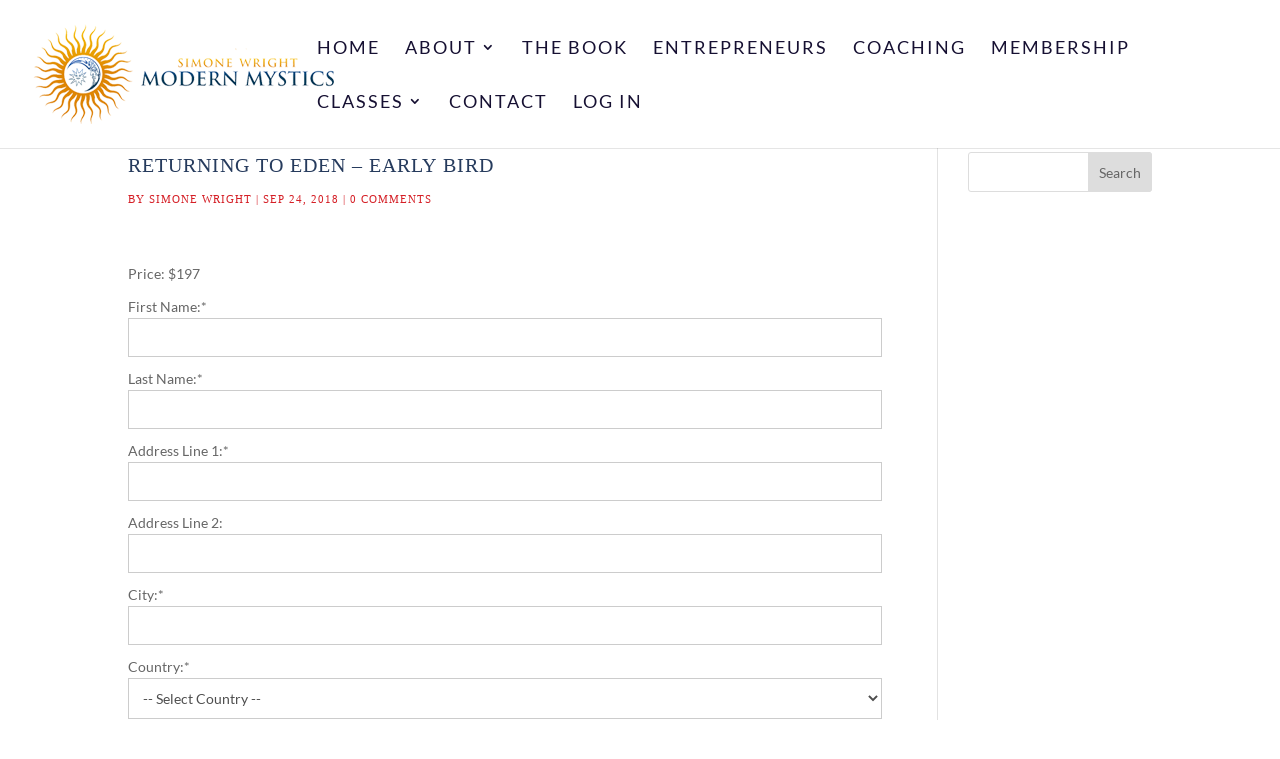

--- FILE ---
content_type: text/css
request_url: https://simonewright.com/wp-content/et-cache/global/et-divi-customizer-global.min.css?ver=1766210528
body_size: 2775
content:
#et_search_icon:hover,.mobile_menu_bar:before,.mobile_menu_bar:after,.et_toggle_slide_menu:after,.et-social-icon a:hover,.et_pb_sum,.et_pb_pricing li a,.et_pb_pricing_table_button,.et_overlay:before,.entry-summary p.price ins,.et_pb_member_social_links a:hover,.et_pb_widget li a:hover,.et_pb_filterable_portfolio .et_pb_portfolio_filters li a.active,.et_pb_filterable_portfolio .et_pb_portofolio_pagination ul li a.active,.et_pb_gallery .et_pb_gallery_pagination ul li a.active,.wp-pagenavi span.current,.wp-pagenavi a:hover,.nav-single a,.tagged_as a,.posted_in a{color:#453f78}.et_pb_contact_submit,.et_password_protected_form .et_submit_button,.et_pb_bg_layout_light .et_pb_newsletter_button,.comment-reply-link,.form-submit .et_pb_button,.et_pb_bg_layout_light .et_pb_promo_button,.et_pb_bg_layout_light .et_pb_more_button,.et_pb_contact p input[type="checkbox"]:checked+label i:before,.et_pb_bg_layout_light.et_pb_module.et_pb_button{color:#453f78}.footer-widget h4{color:#453f78}.et-search-form,.nav li ul,.et_mobile_menu,.footer-widget li:before,.et_pb_pricing li:before,blockquote{border-color:#453f78}.et_pb_counter_amount,.et_pb_featured_table .et_pb_pricing_heading,.et_quote_content,.et_link_content,.et_audio_content,.et_pb_post_slider.et_pb_bg_layout_dark,.et_slide_in_menu_container,.et_pb_contact p input[type="radio"]:checked+label i:before{background-color:#453f78}a{color:#453f78}.nav li ul{border-color:rgba(69,63,120,0)}.et_secondary_nav_enabled #page-container #top-header{background-color:#453f78!important}#et-secondary-nav li ul{background-color:#453f78}.et_header_style_centered .mobile_nav .select_page,.et_header_style_split .mobile_nav .select_page,.et_nav_text_color_light #top-menu>li>a,.et_nav_text_color_dark #top-menu>li>a,#top-menu a,.et_mobile_menu li a,.et_nav_text_color_light .et_mobile_menu li a,.et_nav_text_color_dark .et_mobile_menu li a,#et_search_icon:before,.et_search_form_container input,span.et_close_search_field:after,#et-top-navigation .et-cart-info{color:#161032}.et_search_form_container input::-moz-placeholder{color:#161032}.et_search_form_container input::-webkit-input-placeholder{color:#161032}.et_search_form_container input:-ms-input-placeholder{color:#161032}#top-menu li a{font-size:18px}body.et_vertical_nav .container.et_search_form_container .et-search-form input{font-size:18px!important}#top-menu li a,.et_search_form_container input{font-weight:normal;font-style:normal;text-transform:uppercase;text-decoration:none;letter-spacing:2px}.et_search_form_container input::-moz-placeholder{font-weight:normal;font-style:normal;text-transform:uppercase;text-decoration:none;letter-spacing:2px}.et_search_form_container input::-webkit-input-placeholder{font-weight:normal;font-style:normal;text-transform:uppercase;text-decoration:none;letter-spacing:2px}.et_search_form_container input:-ms-input-placeholder{font-weight:normal;font-style:normal;text-transform:uppercase;text-decoration:none;letter-spacing:2px}#top-menu li.current-menu-ancestor>a,#top-menu li.current-menu-item>a,#top-menu li.current_page_item>a{color:#eec643}#main-footer{background-color:#161032}#main-footer .footer-widget h4,#main-footer .widget_block h1,#main-footer .widget_block h2,#main-footer .widget_block h3,#main-footer .widget_block h4,#main-footer .widget_block h5,#main-footer .widget_block h6{color:#ffffff}.footer-widget li:before{border-color:#ffffff}#et-footer-nav .bottom-nav li.current-menu-item a{color:#ffffff}.bottom-nav,.bottom-nav a{font-size:15px}#footer-info{font-size:13px}@media only screen and (min-width:981px){#main-footer .footer-widget h4,#main-footer .widget_block h1,#main-footer .widget_block h2,#main-footer .widget_block h3,#main-footer .widget_block h4,#main-footer .widget_block h5,#main-footer .widget_block h6{font-size:20px}.et_header_style_left #et-top-navigation,.et_header_style_split #et-top-navigation{padding:40px 0 0 0}.et_header_style_left #et-top-navigation nav>ul>li>a,.et_header_style_split #et-top-navigation nav>ul>li>a{padding-bottom:40px}.et_header_style_split .centered-inline-logo-wrap{width:80px;margin:-80px 0}.et_header_style_split .centered-inline-logo-wrap #logo{max-height:80px}.et_pb_svg_logo.et_header_style_split .centered-inline-logo-wrap #logo{height:80px}.et_header_style_centered #top-menu>li>a{padding-bottom:14px}.et_header_style_slide #et-top-navigation,.et_header_style_fullscreen #et-top-navigation{padding:31px 0 31px 0!important}.et_header_style_centered #main-header .logo_container{height:80px}#logo{max-height:100%}.et_pb_svg_logo #logo{height:100%}.et_header_style_centered.et_hide_primary_logo #main-header:not(.et-fixed-header) .logo_container,.et_header_style_centered.et_hide_fixed_logo #main-header.et-fixed-header .logo_container{height:14.4px}.et_header_style_left .et-fixed-header #et-top-navigation,.et_header_style_split .et-fixed-header #et-top-navigation{padding:40px 0 0 0}.et_header_style_left .et-fixed-header #et-top-navigation nav>ul>li>a,.et_header_style_split .et-fixed-header #et-top-navigation nav>ul>li>a{padding-bottom:40px}.et_header_style_centered header#main-header.et-fixed-header .logo_container{height:80px}.et_header_style_split #main-header.et-fixed-header .centered-inline-logo-wrap{width:80px;margin:-80px 0}.et_header_style_split .et-fixed-header .centered-inline-logo-wrap #logo{max-height:80px}.et_pb_svg_logo.et_header_style_split .et-fixed-header .centered-inline-logo-wrap #logo{height:80px}.et_header_style_slide .et-fixed-header #et-top-navigation,.et_header_style_fullscreen .et-fixed-header #et-top-navigation{padding:31px 0 31px 0!important}.et_fixed_nav #page-container .et-fixed-header#top-header{background-color:#453f78!important}.et_fixed_nav #page-container .et-fixed-header#top-header #et-secondary-nav li ul{background-color:#453f78}.et-fixed-header #top-menu a,.et-fixed-header #et_search_icon:before,.et-fixed-header #et_top_search .et-search-form input,.et-fixed-header .et_search_form_container input,.et-fixed-header .et_close_search_field:after,.et-fixed-header #et-top-navigation .et-cart-info{color:#161032!important}.et-fixed-header .et_search_form_container input::-moz-placeholder{color:#161032!important}.et-fixed-header .et_search_form_container input::-webkit-input-placeholder{color:#161032!important}.et-fixed-header .et_search_form_container input:-ms-input-placeholder{color:#161032!important}.et-fixed-header #top-menu li.current-menu-ancestor>a,.et-fixed-header #top-menu li.current-menu-item>a,.et-fixed-header #top-menu li.current_page_item>a{color:#eec643!important}}@media only screen and (min-width:1350px){.et_pb_row{padding:27px 0}.et_pb_section{padding:54px 0}.single.et_pb_pagebuilder_layout.et_full_width_page .et_post_meta_wrapper{padding-top:81px}.et_pb_fullwidth_section{padding:0}}	h1,h2,h3,h4,h5,h6{font-family:'Cinzel',Georgia,"Times New Roman",serif}body,input,textarea,select{font-family:'Lato',Helvetica,Arial,Lucida,sans-serif}#main-header,#et-top-navigation{font-family:'Lato',Helvetica,Arial,Lucida,sans-serif}.kb-zoomout .et_pb_slide .et_parallax_bg{animation:zoomout 7s forwards;-ms-animation:zoomout 7s forwards;-webkit-animation:zoomout 7s forwards;-0-animation:zoomout 7s forwards;-moz-animation:zoomout 7s forwards}.kb-zoomin .et_pb_slide .et_parallax_bg{animation:zoomin 7s forwards;-ms-animation:zoomin 7s forwards;-webkit-animation:zoomin 7s forwards;-0-animation:zoomin 7s forwards;-moz-animation:zoomin 7s forwards}.kb-zoomin-right .et_pb_slide .et_parallax_bg{animation:zoomin-right 7s forwards;-ms-animation:zoomin-right 7s forwards;-webkit-animation:zoomin-right 7s forwards;-0-animation:zoomin-right 7s forwards;-moz-animation:zoomin-right 7s forwards}.kb-zoomout-right .et_pb_slide .et_parallax_bg{animation:zoomout-right 7s forwards;-ms-animation:zoomout-right 7s forwards;-webkit-animation:zoomout-right 7s forwards;-0-animation:zoomout-right 7s forwards;-moz-animation:zoomout-right 7s forwards}.kb-zoomout .et_parallax_bg{animation:zoomout 17s forwards;-ms-animation:zoomout 17s forwards;-webkit-animation:zoomout 17s forwards;-0-animation:zoomout 17s forwards;-moz-animation:zoomout 17s forwards}.kb-zoomin .et_parallax_bg{animation:zoomin 17s forwards;-ms-animation:zoomin 17s forwards;-webkit-animation:zoomin 17s forwards;-0-animation:zoomin 17s forwards;-moz-animation:zoomin 17s forwards}.kb-zoomin-right .et_parallax_bg{animation:zoomin-right 7s forwards;-ms-animation:zoomin-right 17s forwards;-webkit-animation:zoomin-right 17s forwards;-0-animation:zoomin-right 17s forwards;-moz-animation:zoomin-right 17s forwards}.kb-zoomout-right .et_parallax_bg{animation:zoomout-right 7s forwards;-ms-animation:zoomout-right 17s forwards;-webkit-animation:zoomout-right 17s forwards;-0-animation:zoomout-right 17s forwards;-moz-animation:zoomout-right 17s forwards}@keyframes zoomout{0%{-ms-transform:scale3d(1.5,1.5,1.5) translate3d(-0px,0px,0px);-webkit-transform:scale3d(1.5,1.5,1.5) translate3d(0px,0px,0px);-o-transform:scale3d(1.5,1.5,1.5) translate3d(0px,0px,0px);-moz-transform:scale3d(1.5,1.5,1.5) translate3d(0px,0px,0px);transform:scale3d(1.5,1.5,1.5) translate3d(0px,0px,0px);animation-timing-function:linear}100%{-ms-transform:scale3d(1.1,1.1,1.1) translate3d(0px,0px,0px);-webkit-transform:scale3d(1.1,1.1,1.1) translate3d(0px,0px,0px);-o-transform:scale3d(1.1,1.1,1.1) translate3d(0px,0px,0px);-moz-transform:scale3d(1.1,1.1,1.1) translate3d(0px,0px,0px);transform:scale3d(1.1,1.1,1.1) translate3d(0px,0px,0px)}}@keyframes zoomin{0%{-ms-transform:scale3d(1.1,1.1,1.1) translate3d(0px,0px,0px);-webkit-transform:scale3d(1.1,1.1,1.1) translate3d(0px,0px,0px);-o-transform:scale3d(1.1,1.1,1.1) translate3d(0px,0px,0px);-moz-transform:scale3d(1.1,1.1,1.1) translate3d(0px,0px,0px);transform:scale3d(1.1,1.1,1.1) translate3d(0px,0px,0px);animation-timing-function:linear}100%{-ms-transform:scale3d(1.5,1.5,1.5) translate3d(-0px,0px,0px);-webkit-transform:scale3d(3.5,3.5,3.5) translate3d(0px,0px,0px);-o-transform:scale3d(1.5,1.5,1.5) translate3d(0px,0px,0px);-moz-transform:scale3d(1.5,1.5,1.5) translate3d(0px,0px,0px);transform:scale3d(1.5,1.5,1.5) translate3d(0px,0px,0px)}}@keyframes zoomout-right{0%{-ms-transform:scale3d(1.5,1.5,1.5) translate3d(-150px,-20px,0px);-webkit-transform:scale3d(1.5,1.5,1.5) translate3d(-150px,-20px,0px);-o-transform:scale3d(1.5,1.5,1.5) translate3d(-150px,-20px,0px);-moz-transform:scale3d(1.5,1.5,1.5) translate3d(-150px,-20px,0px);transform:scale3d(1.5,1.5,1.5) translate3d(-150px,-20px,0px);animation-timing-function:linear}100%{-ms-transform:scale3d(1.1,1.1,1.1) translate3d(0px,0px,0px);-webkit-transform:scale3d(1.1,1.1,1.1) translate3d(0px,0px,0px);-o-transform:scale3d(1.1,1.1,1.1) translate3d(0px,0px,0px);-moz-transform:scale3d(1.1,1.1,1.1) translate3d(0px,0px,0px);transform:scale3d(1.1,1.1,1.1) translate3d(0px,0px,0px)}}@keyframes zoomin-right{0%{-ms-transform:scale3d(1.1,1.1,1.1) translate3d(0px,0px,0px);-webkit-transform:scale3d(1.1,1.1,1.1) translate3d(0px,0px,0px);-o-transform:scale3d(1.1,1.1,1.1) translate3d(0px,0px,0px);-moz-transform:scale3d(1.1,1.1,1.1) translate3d(0px,0px,0px);transform:scale3d(1.1,1.1,1.1) translate3d(0px,0px,0px);animation-timing-function:linear}100%{-ms-transform:scale3d(1.5,1.5,1.5) translate3d(-150px,-20px,0px);-webkit-transform:scale3d(1.5,1.5,1.5) translate3d(-150px,-20px,0px);-o-transform:scale3d(1.5,1.5,1.5) translate3d(-150px,-20px,0px);-moz-transform:scale3d(1.5,1.5,1.5) translate3d(-150px,-20px,0px);transform:scale3d(1.5,1.5,1.5) translate3d(-150px,-20px,0px)}}@media only screen and (min-width:800px){.bbb_blog_list a img{float:left;width:40%;padding-right:20px;vertical-align:bottom;padding-bottom:30px}}.et_pb_post h2 a,.entry-title{text-decoration:none;font-size:20px;color:#263B5D;text-transform:uppercase;letter-spacing:1px;font-family:"Playfair Display"!important;line-height:1.3em}.post-meta{color:#d51f26!important;font-family:"Open Sans"!important;font-size:11px!important;letter-spacing:1px;text-transform:uppercase}.post-meta a{color:#d51f26!important;font-family:"Open Sans";font-size:11px;letter-spacing:1px;text-transform:uppercase}.bbb_blog_list a.more-link{clear:both;display:inline-block;position:relative;background:#453F78;font-family:"Playfair Display",serif;font-size:16px;color:#ffffff;max-width:100%;padding:5px 5px;text-align:center;margin-top:10px;text-transform:uppercase;letter-spacing:1px}.bbb_blog_list a.more-link:hover{background:#c1dbee;color:#263b60}.podcast-layout-1 .entry-featured-image-url img{width:440px;float:left;margin-right:40px}.podcast-layout-1 .post-content{overflow:hidden}.podcast-layout-1 .more-link{margin-top:32px;text-transform:capitalize;color:#000551!important;font-size:22px;background-color:#e09900;border:2px solid rgb(0,5,81);padding:.3em 1em;border-radius:3px;display:inline-block!important;text-align:center}@media screen and (max-width:1024px){.podcast-layout-1 .entry-featured-image-url img{width:600px;float:none;margin:0 auto!important}}@media screen and (max-width:640px){.podcast-layout-1 .entry-featured-image-url img{width:auto}}.last-menu-item ul{right:0px!important}.et_bloom .et_bloom_inline_form{margin:0!important}.et_bloom .et_bloom_form_container .et_bloom_form_content{padding:0 30px!important}.et_bloom .et_bloom_form_container.et_bloom_form_right .et_bloom_form_content{justify-content:flex-start!important;padding-top:20px!important}.et_bloom .et_bloom_form_right.et_bloom_inline_2_fields .et_bloom_form_header{min-height:0!important}.et_bloom .et_bloom_form_right .et_bloom_header_outer,.et_bloom .et_bloom_form_container.et_bloom_form_right .et_bloom_form_content{width:50%!important}.et_bloom .et_bloom_form_container.et_bloom_form_right,.et_bloom .et_bloom_form_container .et_bloom_form_header,.et_bloom .et_bloom_form_container .et_bloom_form_content{background:none!important}.et_bloom .et_bloom_form_container .et_bloom_form_header{padding:0!important}.et_bloom .et_bloom_form_container.et_bloom_form_right .et_bloom_form_text{text-align:center!important}.et_bloom .et_bloom_form_container.et_bloom_form_right .et_bloom_form_text p{font-size:20px!important;line-height:1.6em!important;font-family:'Lato',Helvetica,Arial,Lucida,sans-serif!important}.et_bloom .et_bloom_form_container.et_bloom_form_right h2{font-family:'Cinzel',Georgia,"Times New Roman",serif!important;font-size:31px!important;color:#fff!important;padding-bottom:10px!important;line-height:1em;font-weight:500!important}.et_bloom .et_bloom_fields input{background:#fff!important;color:#666!important}button.et_bloom_submit_subscription,.et_bloom .et_bloom_optin_2 .et_bloom_form_content button.et_bloom_submit_subscription{color:#320075!important;background:#e09900!important;font-size:20px!important;font-weight:500!important;padding:.6em 1em!important;line-height:1.7em!important!important;border:2px solid #320075!important;border-radius:3px!important}.et_bloom_button_text{font-weight:500!important}.et_bloom_form_footer{text-align:center}.et_bloom_form_footer p{color:#fff!important;font-family:'Cinzel',Georgia,"Times New Roman",serif!important;font-size:14px!important}.et_bloom .et_bloom_form_container .et_bloom_form_content{padding-bottom:0!important}.et_bloom .carrot_edge.et_bloom_form_right .et_bloom_form_content::before,.et_bloom .carrot_edge .et_bloom_form_content::before{border:none!important}.footer-widget .et_bloom_form_text p{font-size:16px!important}.footer-widget .et_bloom_form_text h2{font-family:'Cinzel',Georgia,"Times New Roman",serif!important;font-size:24px!important}.footer-widget .et_bloom_form_container{background-image:radial-gradient(circle at center,rgba(82,22,173,0.19) 0%,#3d0072 100%),url(https://simonewright.com/wp-content/uploads/2019/01/alchemywallpaperbackground.jpg)!important;padding:10px!important}@media screen and (max-width:1149px){#top-menu-nav{display:none}#et_mobile_nav_menu{display:block}}.have-coupon-link{margin:20px 0!important;display:block;padding:10px 20px 7px 20px;background-color:#453f78;color:#fff;text-transform:uppercase;width:max-content;font-weight:bold}.mepr-submit{margin:20px 0!important;display:block;padding:15px 30px 12px 30px;background-color:#453f78;color:#fff;text-transform:uppercase;width:max-content;font-weight:bold;cursor:pointer;font-size:20px;box-shadow:none;border:none;font-family:Montserrat,Arial;letter-spacing:1px}#media_image-4,#media_image-4 img{float:none;margin:0 auto;text-align:center}.et_pb_contact_field_options_title{color:#fff!important}.page-id-21301 .et-menu.nav{align-items:center!important}.page-id-21301 .et-menu.nav li a{padding-top:30px!important;padding-bottom:0!important}

--- FILE ---
content_type: application/javascript
request_url: https://simonewright.com/wp-content/plugins/divi-contact-form-zero-spam/divi-contact-form-zero-spam.js?ver=1.0
body_size: -2
content:
jQuery(function($){
	
	$(document).ready(function(){
		
		$('<input>').attr('type','hidden').attr('name','dzs_key').attr('value',dzs.key).appendTo('form.et_pb_contact_form');
		
	});
	
});

--- FILE ---
content_type: application/javascript
request_url: https://simonewright.com/wp-content/plugins/memberpress/app/gateways/stripe/form.js?ver=1.11.30
body_size: 4019
content:
(function ($) {
  $(document).ready(function() {
    $('.mepr-signup-form, #mepr-stripe-payment-form').each(function () {
      new MeprStripeForm(this);
    });
  });

  /**
   * The MemberPress Stripe form class
   *
   * @constructor
   * @param {HTMLFormElement} form
   */
  function MeprStripeForm (form) {
    this.form = form;
    this.$form = $(form);
    this.isSpc = this.$form.hasClass('mepr-signup-form');
    this.paymentMethods = [];
    this.selectedPaymentMethod = null;
    this.submitting = false;
    this.isStripeCheckoutPageMode = this.$form.find('input[name=mepr_stripe_checkout_page_mode]').val();
    this.updateBillingDetailsTimeout = null;
    this.initPaymentMethods();
    this.$form.on('submit', $.proxy(this.handleSubmit, this));
    this.$form.on('meprAfterCheckoutStateUpdated', $.proxy(this.updateElements, this));
    this.$form.find('input[name="user_email"]').on('change', $.proxy(this.updateBillingDetails, this));
  }

  /**
   * Initialize Stripe elements
   */
  MeprStripeForm.prototype.initPaymentMethods = function () {
    var self = this,
        templateOutdated = false;

    self.$form.find('.mepr-stripe-card-element').each(function () {
      var $cardElement = $(this),
          $cardErrors = $cardElement.closest('.mepr-stripe-elements').find('.mepr-stripe-card-errors'),
          stripe = Stripe($cardElement.data('stripe-public-key'), {
            locale: $cardElement.data('locale-code').toLowerCase(),
            apiVersion: MeprStripeGateway.api_version
          }),
          paymentMethodId = $cardElement.data('payment-method-id'),
          elementsOptions = $cardElement.data('elements-options'),
          wrapperSelector = self.isSpc ? '.mepr-payment-method' : '.mp_payment_form_wrapper',
          $wrapper = $cardElement.closest(wrapperSelector),
          paymentMethod = {
            id: paymentMethodId,
            $cardElement: $cardElement,
            $cardErrors: $cardErrors,
            $wrapper: $wrapper,
            stripe: stripe,
            elements: null,
            paymentElement: null,
            paymentElementComplete: false
          };

      self.paymentMethods.push(paymentMethod);

      if (elementsOptions) {
        self.createElements(paymentMethod, elementsOptions);
      } else if (self.isSpc) {
        templateOutdated = true;
      }
    });

    if (templateOutdated) {
      self.$form.trigger('meprUpdateCheckoutState');
      console.log('Your MemberPress form template is out of date, please update it to the latest version.');
    }
  };

  /**
   * Create an instance of Elements and a Payment Element
   *
   * @param {object} paymentMethod
   * @param options
   */
  MeprStripeForm.prototype.createElements = function (paymentMethod, options) {
    try {
      var self = this

      options = $.extend({
        currency: MeprStripeGateway.currency,
        appearance: MeprStripeGateway.elements_appearance
      }, options);

      paymentMethod.elements = paymentMethod.stripe.elements(options);

      paymentMethod.paymentElement = paymentMethod.elements.create('payment', {
        defaultValues: {
          billingDetails: self.getBillingDetails(paymentMethod)
        },
        terms: MeprStripeGateway.payment_element_terms
      });

      paymentMethod.paymentElement.on('loaderror', function (event) {
        if (event.error) {
          paymentMethod.$cardErrors.html(event.error.message || 'Failed to create Payment element');
        }
      });

      paymentMethod.paymentElement.on('change', function (event) {
        if (typeof event.complete === 'boolean') {
          paymentMethod.paymentElementComplete = event.complete;
        }

        if (typeof event.value === 'object' && typeof event.value.type === 'string') {
          paymentMethod.paymentMethodType = event.value.type;
        } else {
          paymentMethod.paymentMethodType = null;
        }
      });

      paymentMethod.paymentElement.mount(paymentMethod.$cardElement[0]);
    } catch (e) {
      paymentMethod.$cardErrors.html(e.message);
      throw e;
    }
  };

  /**
   * Updates the Elements instance with new options
   *
   * @param {object} event
   * @param {object} response
   */
  MeprStripeForm.prototype.updateElements = function (event, response) {
    var self = this;

    if (response.payment_required && response.elements_options) {
      $.each(response.elements_options, function (paymentMethodId, options) {
        var paymentMethod = self.getPaymentMethodById(paymentMethodId);

        if (paymentMethod) {
          if (paymentMethod.elements) {
            paymentMethod.elements.update(options);
          } else {
            self.createElements(paymentMethod, options);
          }
        }
      });
    }

    self.updateBillingDetails();
  };

  /**
   * Update the billing details on each Payment Element in this form
   */
  MeprStripeForm.prototype.updateBillingDetails = function () {
    var self = this;

    clearTimeout(self.updateBillingDetailsTimeout);

    self.updateBillingDetailsTimeout = setTimeout(function () {
      for (var i = 0; i < self.paymentMethods.length; i++) {
        var paymentMethod = self.paymentMethods[i];

        if (paymentMethod.paymentElement) {
          paymentMethod.paymentElement.update({
            defaultValues: {
              billingDetails: self.getBillingDetails(paymentMethod)
            }
          });
        }
      }
    }, 50);
  };

  /**
   * Handle the payment form submission
   *
   * @param {jQuery.Event} e
   */
  MeprStripeForm.prototype.handleSubmit = function (e) {
    if (e.result === false) {
      return;
    }

    var self = this;

    e.preventDefault();

    if (self.submitting) {
      return;
    }

    self.submitting = true;

    if (self.$form.find('.mepr-payment-methods-wrapper').is(':hidden')) {
      self.form.submit();
      return;
    }

    self.$form.find('.mepr-form-has-errors').hide();
    self.$form.find('.mepr-submit').prop('disabled', true);
    self.$form.find('.mepr-loading-gif').show();

    self.selectedPaymentMethod = self.getSelectedPaymentMethod();

    if (self.selectedPaymentMethod) {
      self.selectedPaymentMethod.$cardErrors.html('');

      if (!self.selectedPaymentMethod.paymentElementComplete) {
        self.selectedPaymentMethod.$cardErrors.text(MeprStripeGateway.payment_information_incomplete);
        self.allowResubmission();
        return;
      }

      var $recaptcha = self.$form.find('[name="g-recaptcha-response"]'),
          extraData = {};

      if ($recaptcha.length) {
        extraData['g-recaptcha-response'] = $recaptcha.val();
      }

      self.confirmPayment(self.selectedPaymentMethod, extraData);
    } else {
      if (!self.isSpc && self.isStripeCheckoutPageMode == '1') {
        self.redirectToStripeCheckout();
        return;
      }

      const paymentMethodId = self.$form.find('input[name="mepr_payment_method"]:checked').data('payment-method-type');
      if (
          self.isStripeCheckoutPageMode == '1' && (
              paymentMethodId == 'Stripe' &&
              self.$form.find('[name=mepr_stripe_is_checkout]').val() == '1'
          )
      ) {
        self.redirectToStripeCheckout();

        return;
      }

      if (!self.$form.find('[data-merp-gateway-async]').is(':visible')) {
        self.form.submit();
      }
    }
  };

  /**
   * Get the data for a payment method by ID
   *
   * @param {string} paymentMethodId
   * @return {object|null}
   */
  MeprStripeForm.prototype.getPaymentMethodById = function (paymentMethodId) {
    for (var i = 0; i < this.paymentMethods.length; i++) {
      if (this.paymentMethods[i].id === paymentMethodId) {
        return this.paymentMethods[i];
      }
    }

    return null;
  };

  /**
   * Get the currently selected payment method data
   *
   * @return {object|null}
   */
  MeprStripeForm.prototype.getSelectedPaymentMethod = function () {
    if (this.isSpc) {
      return this.getPaymentMethodById(this.$form.find('input[name="mepr_payment_method"]:checked').val());
    } else {
      return this.paymentMethods.length ? this.paymentMethods[0] : null;
    }
  };

  /**
   * Get the billing details object to pass to Stripe
   *
   * @param  {object} paymentMethod The selected payment method.
   * @return {object}
   */
  MeprStripeForm.prototype.getBillingDetails = function (paymentMethod) {
    var self = this,
        keys = {
          line1: 'mepr-address-one',
          line2: 'mepr-address-two',
          city: 'mepr-address-city',
          country: 'mepr-address-country',
          state: 'mepr-address-state',
          postal_code: 'mepr-address-zip'
        },
        email = '',
        name = [],
        address = {},
        addressFieldsPresent = false,
        details = {
          address: {}
        };

    var $emailField = self.$form.find('input[name="user_email"]');

    if ($emailField.length) {
      email = $emailField.val();
    } else {
      email = paymentMethod.$cardElement.data('user-email');
    }

    if (email && email.length) {
      details.email = email;
    }

    $.each(['user_first_name', 'user_last_name'], function (index, value) {
      var $field = self.$form.find('input[name="' + value + '"]');

      if ($field.length) {
        var val = $field.val();

        if (typeof val == 'string' && val.length) {
          name.push(val);
        }
      }
    });

    if (name.length) {
      details.name = name.join(' ');
    } else {
      $.each(['card-first-name', 'card-last-name'], function (index, value) {
        var $field = paymentMethod.$wrapper.find('input[name="' + value + '"]');

        if ($field.length) {
          var val = $field.val();

          if (typeof val == 'string' && val.length) {
            name.push(val);
          }
        }
      });

      if (name.length) {
        details.name = name.join(' ');
      }
    }

    $.each(keys, function (key, value) {
      var $field = self.$form.find('input[name="' + value + '"], select[name="' + value + '"]');

      if ($field.length) {
        var val = $field.val();

        if (typeof val == 'string' && val.length) {
          address[key] = val;
        }

        addressFieldsPresent = true;
      }
    });

    if (addressFieldsPresent) {
      details.address = address;
    } else {
      $.each(keys, function (key, value) {
        var cardAddressKey = value.replace('mepr-', 'card-'),
            $field = paymentMethod.$wrapper.find('input[name="' + cardAddressKey + '"]');

        if ($field.length) {
          var val = $field.val();

          if (typeof val == 'string' && val.length) {
            details.address[key] = val;
          }
        }
      });
    }

    return details;
  };

  /**
   * Allow the form to be submitted again
   */
  MeprStripeForm.prototype.allowResubmission = function () {
    this.submitting = false;
    this.$form.find('.mepr-submit').prop('disabled', false);
    this.$form.find('.mepr-loading-gif').hide();
    this.$form.find('.mepr-form-has-errors').show();
    this.$form.find('.mepr-validation-error, .mepr-top-error').remove();
  };

  /**
   * Handle form validation errors
   *
   * @param {array} errors The validation errors array
   */
  MeprStripeForm.prototype.handleValidationErrors = function (errors) {
    // Allow the form to be submitted again
    this.allowResubmission();

    var topErrors = [];

    for (var key in errors) {
      if (errors.hasOwnProperty(key)) {
        var $field = this.$form.find('[name="' + key + '"]').first(),
            $label = $field.closest('.mp-form-row').find('.mp-form-label');

        if ($.isNumeric(key) || !$label.length) {
          topErrors.push(errors[key]);
        } else {
          $label.append($('<span class="mepr-validation-error">').html(errors[key]));
        }
      }
    }

    if (topErrors.length) {
      var $list = $('<ul>'),
          $wrap = $('<div class="mepr-top-error mepr_error">');

      for (var i = 0; i < topErrors.length; i++) {
        $list.append($('<li>').html(MeprStripeGateway.top_error.replace('%s', topErrors[i])));
      }

      $wrap.append($list).prependTo(this.$form);
    }
  };

  /**
   * Handle an error with the payment
   *
   * @param {string} error The error message to display
   */
  MeprStripeForm.prototype.handlePaymentError = function (error) {
    // Allow the form to be submitted again
    this.allowResubmission();

    // Inform the user if there was an error
    this.selectedPaymentMethod.$cardErrors.html(error);
  };

  /**
   * Handle any SCA actions, and confirms the payment or card setup
   *
   * @param {string} action
   * @param {string} clientSecret
   * @param {string} returnUrl
   */
  MeprStripeForm.prototype.handleAction = async function (action, clientSecret, returnUrl) {
    var self = this,
        stripe = self.selectedPaymentMethod.stripe,
        elements = self.selectedPaymentMethod.elements,
        billingDetails = self.getBillingDetails(self.selectedPaymentMethod),
        confirmParams = {
          return_url: returnUrl,
          payment_method_data: {
            billing_details: billingDetails
          }
        };

    if (self.selectedPaymentMethod.paymentMethodType === 'affirm') {
      // Affirm seems to have issues if the billing address is provided
      delete confirmParams.payment_method_data;
    }

    if (self.selectedPaymentMethod.paymentMethodType === 'afterpay_clearpay') {
      // Afterpay/Clearpay require a shipping address
      confirmParams.shipping = {
        name: billingDetails.name || '',
        address: billingDetails.address
      };
    }

    const { error } = await stripe[action]({
      elements: elements,
      clientSecret: clientSecret,
      confirmParams: confirmParams
    });

    if(error) {
      self.handlePaymentError(error.message);
    }
  };

  /**
   * Create stripe checkout page session then redirect user to checkout.stripe.com
   */
  MeprStripeForm.prototype.redirectToStripeCheckout = function() {
    var self = this,
        formData = new FormData(self.$form.get(0));

    formData.append('action', 'mepr_stripe_create_checkout_session');
    formData.append('mepr_current_url', document.location.href);

    // We don't want to hit our routes for processing the signup or payment forms
    formData.delete('mepr_process_signup_form');
    formData.delete('mepr_process_payment_form');

    $.ajax({
      type: 'POST',
      url: MeprStripeGateway.ajax_url,
      data: formData,
      dataType: 'json',
      cache: false,
      processData: false,
      contentType: false,
      headers: {
        'cache-control': 'no-cache'
      }
    })
    .done(function(result) {
      if (typeof result.errors !== 'undefined') {
        self.$form.find('.mepr-stripe-checkout-errors').html('');
        for (var i = 0; i < Object.entries(result.errors).length; i++) {
          self.$form.find('.mepr-stripe-checkout-errors').
              append('<p>' + Object.entries(result.errors)[i][1] + '</p>');
        }
        self.allowResubmission();
      }

      if (typeof result.error !== 'undefined') {
        self.$form.find('.mepr-stripe-checkout-errors').html(result.error);
        self.allowResubmission();
      }

      if (typeof result.errors !== 'undefined' || typeof result.error !== 'undefined') {
        return;
      }

      var stripe = Stripe(result.public_key);
      return stripe.redirectToCheckout({ sessionId: result.id });
    })
    .fail(function () {
      self.allowResubmission();
      self.$form.find('.mepr-stripe-checkout-errors').html(MeprStripeGateway.error_please_try_again);
    });
  };

  /**
   * Confirm the payment with our Ajax endpoint
   *
   * @param {object} paymentMethod
   * @param {object} [extraData] Additional data to send with the request
   */
  MeprStripeForm.prototype.confirmPayment = async function (paymentMethod, extraData) {
    const { error } = await paymentMethod.elements.submit();

    if (error) {
      this.handlePaymentError(error.message);
      return;
    }

    var self = this,
        formData = new FormData(self.$form.get(0));

    formData.append('action', 'mepr_stripe_confirm_payment');
    formData.append('mepr_current_url', document.location.href);

    if (extraData) {
      $.each(extraData, function (key, value) {
        formData.append(key, value);
      });
    }

    // We don't want to hit our routes for processing the signup or payment forms
    formData.delete('mepr_process_signup_form');
    formData.delete('mepr_process_payment_form');

    $.ajax({
      type: 'POST',
      url: MeprStripeGateway.ajax_url,
      data: formData,
      dataType: 'json',
      cache: false,
      processData: false,
      contentType: false,
      headers: {
        'cache-control': 'no-cache'
      }
    })
    .done(function (response, textStatus, jqXHR) {
      if (response === null || typeof response != 'object') {
        self.handlePaymentError(MeprStripeGateway.invalid_response_error);
        self.debugCheckoutError({
          status: jqXHR.status,
          status_text: jqXHR.statusText,
          response_text: jqXHR.responseText,
          text_status: textStatus,
          error_thrown: 'Response was null or not an object'
        });
      } else {
        if (response.transaction_id) {
          self.$form.find('input[name="mepr_transaction_id"]').val(response.transaction_id);
        }

        if (response.errors) {
          self.handleValidationErrors(response.errors);
        } else if (response.error) {
          self.handlePaymentError(response.error);
        } else if (response.action && (response.action === 'confirmPayment' || response.action === 'confirmSetup')) {
          self.handleAction(response.action, response.client_secret, response.return_url);
        } else if (!self.$form.hasClass('mepr-payment-submitted')) {
          self.$form.addClass('mepr-payment-submitted');
          self.form.submit();
        }
      }
    })
    .fail(function (jqXHR, textStatus, errorThrown) {
      if (jqXHR.status === 0) {
        // Don't send a debug email for errors with status 0
        self.handlePaymentError(MeprStripeGateway.error_please_try_again);
      } else {
        self.handlePaymentError(MeprStripeGateway.ajax_error);
        self.debugCheckoutError({
          status: jqXHR.status,
          status_text: jqXHR.statusText,
          response_text: jqXHR.responseText,
          text_status: textStatus,
          error_thrown: '' + errorThrown
        });
      }
    });
  };

  /**
   * Debug a critical checkout error
   *
   * @param {object} data
   */
  MeprStripeForm.prototype.debugCheckoutError = function (data) {
    data.transaction_id = this.$form.find('input[name="mepr_transaction_id"]').val();
    data.customer_email = this.$form.find('input[name="user_email"]').val();

    $.ajax({
      type: 'POST',
      url: MeprStripeGateway.ajax_url,
      dataType: 'json',
      data: {
        action: 'mepr_stripe_debug_checkout_error',
        data: JSON.stringify(data)
      }
    });
  };
})(jQuery);
